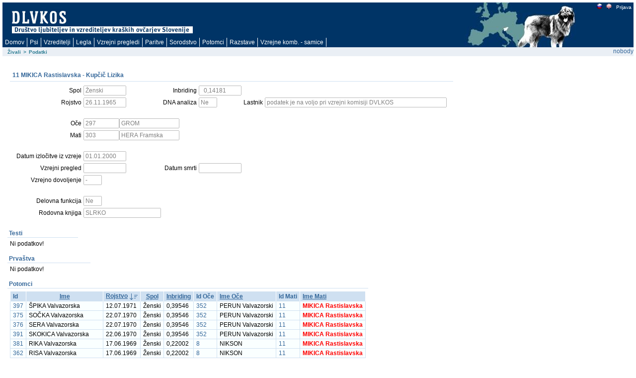

--- FILE ---
content_type: text/html; charset=utf-8
request_url: https://rodica.bf.uni-lj.si/app/f?p=103:2:15472983558303::NO:2:P2_IDZIVALS:1495
body_size: 7544
content:
<html lang="sl" xmlns:htmldb="http://htmldb.oracle.com">
<head>
<meta http-equiv="x-ua-compatible" content="IE=edge" />
<title>Podatki</title>
<link rel="stylesheet" href="/i/themes/theme_1015/theme_V3.css" type="text/css" />
<link rel="stylesheet" href="/i/app_ui/css/Core.min.css?v=5.1.4.00.08" type="text/css" />
<link rel="stylesheet" href="/i/app_ui/css/Theme-Standard.min.css?v=5.1.4.00.08" type="text/css" />
<link rel="stylesheet" href="/i/libraries/jquery-ui/1.10.4/themes/base/jquery-ui.min.css?v=5.1.4.00.08" type="text/css" />

<link rel="stylesheet" href="/i/legacy_ui/css/5.0.min.css?v=5.1.4.00.08" type="text/css" />






<script type="text/javascript">
var apex_img_dir = "/i/", htmldb_Img_Dir = apex_img_dir;
</script>
<!--[if lt IE 9]><script type="text/javascript" src="/i/libraries/jquery/1.12.3/jquery-1.12.3.min.js?v=5.1.4.00.08"></script><![endif]-->
<!--[if gte IE 9]><!--><script type="text/javascript" src="/i/libraries/jquery/2.2.3/jquery-2.2.3.min.js?v=5.1.4.00.08"></script><!--<![endif]-->
<script type="text/javascript" src="/i/libraries/apex/minified/desktop.min.js?v=5.1.4.00.08"></script>
<script type="text/javascript" src="wwv_flow.js_messages?p_app_id=103&p_lang=sl&p_version=5.1.4.00.08-37013365064623"></script>
<script type="text/javascript" src="/i/libraries/apex/minified/legacy.min.js?v=5.1.4.00.08"></script>
<script type="text/javascript" src="/i/libraries/jquery-migrate/1.4.1/jquery-migrate-1.4.1.min.js?v=5.1.4.00.08"></script>






<meta http-equiv="Content-Type" content="text/html; charset=utf-8" />

</head>
<body ><form action="wwv_flow.accept" method="post" name="wwv_flow" id="wwvFlowForm" novalidate >
<input type="hidden" name="p_flow_id" value="103" id="pFlowId" /><input type="hidden" name="p_flow_step_id" value="2" id="pFlowStepId" /><input type="hidden" name="p_instance" value="26238692066813" id="pInstance" /><input type="hidden" name="p_page_submission_id" value="232586705421338834797000248665685251580" id="pPageSubmissionId" /><input type="hidden" name="p_request" value="" id="pRequest" /><input type="hidden" name="p_reload_on_submit" value="A" id="pReloadOnSubmit" /><input type="hidden" value="232586705421338834797000248665685251580" id="pSalt" /><div id="t20PageHeaderWrap">
<div id="t20PageHeader">
<table border="0" cellpadding="0" cellspacing="0" summary="">
<tr>
<td valign="top"><h1><a href="http://www.dlvkos.si"></a></h1></td>
<td id="t20Logo" valign="top"><span > </span><br /></td>
<td id="t20HeaderMiddle"  valign="top" width="100%"><br /></td>
<td id="t20NavBar" valign="top"><a href="f&#x3F;p&#x3D;103&#x3A;2&#x3A;&#x3A;LANG&#x3A;NO&#x3A;&#x3A;FSP_LANGUAGE_PREFERENCE&#x3A;sl" class="t15NavBarItem"><img src="/i/krasevci/slo1.gif" style="margin-top: 2px" height="11" width="11" alt="slo" /></a><a href="f&#x3F;p&#x3D;103&#x3A;2&#x3A;&#x3A;LANG&#x3A;NO&#x3A;&#x3A;FSP_LANGUAGE_PREFERENCE&#x3A;en" class="t15NavBarItem"><img src="/i/krasevci/uk1.gif" style="margin-top: 2px" height="11" width="11" alt="eng" /></a><a href="f&#x3F;p&#x3D;103&#x3A;101&#x3A;26238692066813&#x3A;&#x3A;NO&#x3A;&#x3A;&#x3A;" class="t15NavBarItem"><img src="/i/krasevci/nic.gif" style="margin-top: 2px" height="1" width="1" alt="" />Prijava</a><br /></td>
</tr>
</table>
<div id="t20Tabs" class="tablight"><a href="javascript:apex.submit('T_DOMOV');">Domov</a><a href="javascript:apex.submit('T_ZIVAL');">Psi</a><a href="javascript:apex.submit('T_OSEBE');">Vzreditelji</a><a href="javascript:apex.submit('Legla');">Legla</a><a href="javascript:apex.submit('T_PREGLEDI');">Vzrejni&nbsp;pregledi</a><a href="javascript:apex.submit('T_PARITVE');">Paritve</a><a href="javascript:apex.submit('T_KOMBINACIJE');">Sorodstvo</a><a href="javascript:apex.submit('Potomci');">Potomci</a><a href="javascript:apex.submit('T_RAZSTAVE');">Razstave</a><a href="javascript:apex.submit('T_VZREJNE KOMBINACIJE');">Vzrejne&nbsp;komb.&nbsp;-&nbsp;samice</a></div>
</div>
</div>
<div id="t20BreadCrumbsLeft"><div id="R3685072900628944" class="t15breadcrumb"><ul><li><a href="f?p=103:1:::NO:::">Živali</a></li><li><span>></span></li><li class="t15Current"><span>Podatki</span></li></ul></div></div>
<div id="t20User">nobody</div>

<br />
<table width="100%" summary="" height="70%" cellspacing="0" cellpadding="0" border="0">
	<tr>
	<td class="t15PageBody"><div class="t15Messages" align="center"><span id="APEX_ERROR_MESSAGE" data-template-id="1362920403259348_E" class="apex-page-error u-hidden"></span><span id="APEX_SUCCESS_MESSAGE" data-template-id="1362920403259348_S" class="apex-page-success u-hidden"></span></div><table class="t15FormRegion" cellspacing="0"  border="0" summary="layout" id="R3687146145649254">
<tr>
<td class="t15RegionHeader">11 MIKICA Rastislavska  - Kupčič Lizika</td>
<td align="right" class="t15ButtonHolder"></td>
</tr>
<tr class="t15Body">
<td colspan="2" class="t15Body"><input type="hidden" id="P2_IDZIVALS" name="P2_IDZIVALS" value="1495"><input type="hidden" id="P2_IDOCES" name="P2_IDOCES" value="3922"><input type="hidden" data-for="P2_IDOCES" value="LWt7z2KoTHdyZFgWKgF1_B6HVgRs6kTQHy_Ur0ySqcLMLoLYhaBbMd0hZRebWzvWG6YeQNBsL0krGKJuBU9IXg"><input type="hidden" id="P2_IDMATIS" name="P2_IDMATIS" value="1501"><input type="hidden" data-for="P2_IDMATIS" value="dOjWceUGhzeO63ny6ucLYMIGVypGxD4tgpV8gBbaQDa9tWmV1Dmz9-8iQlVemO5eHisALDGHLACxFBo2arte0w"><input type="hidden" id="P2_IDLASTNIKS" name="P2_IDLASTNIKS" value="649"><input type="hidden" data-for="P2_IDLASTNIKS" value="qvpAGgILadtl89Ill27p2erxZg1jjKQymDr3Vy0r3a9UBqGyK3tRTx-ryRzsgLaKhedllr08E5V-o4OINr3EdA"><input type="hidden" id="P2_ID" name="P2_ID" value="11"><input type="hidden" data-for="P2_ID" value="gOyS9QTVbfdXY0vg3hE5fJsyRg-u5WTk0PdWBM_c0w49uWfY9A7x0IphFOrLxo-vzNtYdMMAmbNmuXG1w9RmhA"><input type="hidden" id="P2_IME" name="P2_IME" value="MIKICA Rastislavska"><input type="hidden" data-for="P2_IME" value="KhifzA8m4PKPGrlDN0m3AnJRHhyVVQ_Lea0kbLofbJ39YfliaOsxlUC9pfhgy05V5qsfJreidL10ywVD3KtutQ"><table id="apex_layout_3687146145649254" border="0" class="formlayout"  role="presentation"><tr><td  align="right"><label for="P2_SPOL" id="P2_SPOL_LABEL"><span class="t15Optional">Spol</span></label></td><td  align="left"><input type="text"  id="P2_SPOL" name="P2_SPOL" class="text_field&#x20;apex-item-text&#x20;apex_disabled" value="Ženski" size="10" maxlength="10" readonly="readonly"  /><input type="hidden" data-for="P2_SPOL" value="FM6z3MFp-4-0GH3IuzSf1Fogf3qcopNMH90GnJUvVWAN4OSX3UvBSsJCUgvIGpbBUQtfOyBUcJH_m8YCLUMqTQ"></td><td  align="right"><label for="P2_INBREED" id="P2_INBREED_LABEL"><span class="t15Optional">Inbriding</span></label></td><td  align="left"><input type="text"  id="P2_INBREED" name="P2_INBREED" class="text_field&#x20;apex-item-text&#x20;apex_disabled" value="  0,14181" size="10" maxlength="10" readonly="readonly"  /><input type="hidden" data-for="P2_INBREED" value="XWos6xXbUh3AgmbwNJCkS3rozO50aiEKnno2mnOkNZ3nuz4Dsxvx8m785L87hhDGjrwKrit4XvBzFaHc-qANUw"></td></tr><tr><td  align="right"><label for="P2_ROJDT" id="P2_ROJDT_LABEL"><span class="t15Optional">Rojstvo</span></label></td><td  align="left"><input type="text"  id="P2_ROJDT" name="P2_ROJDT" class="text_field&#x20;apex-item-text&#x20;apex_disabled" value="26.11.1965" size="10" maxlength="10" readonly="readonly"  /><input type="hidden" data-for="P2_ROJDT" value="DTfho7ZWrimXyZr8tAkGl0_OFR6MWugq_CWUSTs-3J8-Ra_jlcHHRIotoKti9NRWnH7jZBBVYaY7_fT2QoVrbg"></td><td  align="right"><label for="P2_DNA" id="P2_DNA_LABEL"><span class="t15Optional">DNA analiza</span></label></td><td  align="left"><input type="text"  id="P2_DNA" name="P2_DNA" class="text_field&#x20;apex-item-text&#x20;apex_disabled" value="Ne" size="3" maxlength="3" readonly="readonly"  /><input type="hidden" data-for="P2_DNA" value="HLyFgwZZ9MaBK_Ydi2cVkeWeG0aT_XDmO5yozChzS8k7pK9xHm0yZwIoL0ZVuceRexvm3QxabHqAosaa8FCRQA"></td><td  align="right"><label for="P2_LAST_IME_NE" id="P2_LAST_IME_NE_LABEL"><span class="t15Optional">Lastnik</span></label></td><td  align="left"><input type="text"  id="P2_LAST_IME_NE" name="P2_LAST_IME_NE" class="text_field&#x20;apex-item-text&#x20;apex_disabled" value="podatek je na voljo pri vzrejni komisiji DVLKOS" size="50" maxlength="50" readonly="readonly"  /><input type="hidden" data-for="P2_LAST_IME_NE" value="gccN_UnaecUGUhIKACZOzE5v9R7KQftpfUas3_JFLLY-umaGOUuLUxILHPhWbsS50Lp_tCVKIVZEgqNRUlEMNg"></td></tr><tr><td nowrap="nowrap" align="right"><span class="t15NoLabel"></span></td><td  align="left"><span id="P2_BR1"  class="display_only&#x20;apex-item-display-only" ><br /></span></td></tr><tr><td  align="right"><label for="P2_IDOCE" id="P2_IDOCE_LABEL"><span class="t15Optional">Oče</span></label></td><td colspan="3"  align="left"><input type="text"  id="P2_IDOCE" name="P2_IDOCE" class="text_field&#x20;apex-item-text&#x20;apex_disabled" value="297" size="8" maxlength="20" readonly="readonly"  /><input type="hidden" data-for="P2_IDOCE" value="1f9jxD3hX0OhkDlwnCmqLEH98ZS0qBg59ThF86K6NEnvETkzdA2zjpgNY7ZNRxCMRhwSxTYTR_tI0Y89P2cAeA"><label for="P2_IMEOCE" id="P2_IMEOCE_LABEL"><span class="t15Optional"></span></label><input type="text"  id="P2_IMEOCE" name="P2_IMEOCE" class="text_field&#x20;apex-item-text&#x20;apex_disabled" value="GROM" size="15" maxlength="50" readonly="readonly"  /><input type="hidden" data-for="P2_IMEOCE" value="y5ZSHMe1A8MQtEchYgVwByQyU1FPeOYtGBr5IGWaQOuLGDRoUmmRzQgb_ixm9y5ebyTcvgokHsdVBxIzHtmCVA"></td></tr><tr><td  align="right"><label for="P2_IDMATI" id="P2_IDMATI_LABEL"><span class="t15Optional">Mati</span></label></td><td colspan="3"  align="left"><input type="text"  id="P2_IDMATI" name="P2_IDMATI" class="text_field&#x20;apex-item-text&#x20;apex_disabled" value="303" size="8" maxlength="20" readonly="readonly"  /><input type="hidden" data-for="P2_IDMATI" value="ZnmRZv5wXuAUT_3Ba0Gk7tzWXZUW0WMD6Bq9U22CF4BwH1DwljxQeYnghGq4iqaPdV4MI95rCXCnx8SA2Qeb1w"><label for="P2_IMEMATI" id="P2_IMEMATI_LABEL"><span class="t15Optional"></span></label><input type="text"  id="P2_IMEMATI" name="P2_IMEMATI" class="text_field&#x20;apex-item-text&#x20;apex_disabled" value="HERA Framska" size="15" maxlength="50" readonly="readonly"  /><input type="hidden" data-for="P2_IMEMATI" value="vlBxUIq7yO1v1JiBgtmY_pFhxK8QfzCi4-Ib2Gxna-PzEXwzebnDMDlR3vEvwbfDsou_4lCDfekX-jM95bMxTA"></td></tr><tr><td nowrap="nowrap" align="right"><span class="t15NoLabel"></span></td><td  align="left"><span id="P2_BR3"  class="display_only&#x20;apex-item-display-only" ><br /></span></td></tr><tr><td  align="right"><label for="P2_IZLDT" id="P2_IZLDT_LABEL"><span class="t15Optional">Datum izločitve iz vzreje</span></label></td><td  align="left"><input type="text"  id="P2_IZLDT" name="P2_IZLDT" class="text_field&#x20;apex-item-text&#x20;apex_disabled" value="01.01.2000" size="10" maxlength="10" readonly="readonly"  /><input type="hidden" data-for="P2_IZLDT" value="zLdZ-yGjIKQ5YReZCCw0biopDSgTuygFklYBGBtBkiQ_Y-bIwhChFlkupjXaiyW7U0JoCLwtUvve54Jl0556ow"></td></tr><tr><td  align="right"><label for="P2_PREGLEDDT" id="P2_PREGLEDDT_LABEL"><span class="t15Optional">Vzrejni pregled</span></label></td><td  align="left"><input type="text"  id="P2_PREGLEDDT" name="P2_PREGLEDDT" class="text_field&#x20;apex-item-text&#x20;apex_disabled" value="" size="10" maxlength="50" readonly="readonly"  /><input type="hidden" data-for="P2_PREGLEDDT" value="q9_RSM2jJhSelMb8Jf1wcXBlr3T-sIP5jGZXdrrn-qZgSDXzrcq-CidevSMZ3HRL0IwNi3Qr3SXmXWdjqDRj6Q"></td><td  align="right"><label for="P2_SMRTDT" id="P2_SMRTDT_LABEL"><span class="t15Optional">Datum smrti</span></label></td><td  align="left"><input type="text"  id="P2_SMRTDT" name="P2_SMRTDT" class="text_field&#x20;apex-item-text&#x20;apex_disabled" value="" size="10" maxlength="10" readonly="readonly"  /><input type="hidden" data-for="P2_SMRTDT" value="jnLtFoQS-clhZR6HUtSkcQjqyMwQgteclmmv8kDtaiddTMzp_YIAC2Ea3_xsKzFPAiBHF_tbFPBFqq9wqq05Gw"></td></tr><tr><td  align="right"><label for="P2_DOVOLJENJE" id="P2_DOVOLJENJE_LABEL"><span class="t15Optional">Vzrejno dovoljenje</span></label></td><td  align="left"><input type="text"  id="P2_DOVOLJENJE" name="P2_DOVOLJENJE" class="text_field&#x20;apex-item-text&#x20;apex_disabled" value="-" size="3" maxlength="3" readonly="readonly"  /><input type="hidden" data-for="P2_DOVOLJENJE" value="KrZ7MqDI6Kb6byYDE0eESIL5VBvSHqflOoAkhCRHjS1nNOsBQK4Qwmy8GP9ipTzLOXT8W0lBAc_Qa63XZdexBA"></td></tr><tr><td nowrap="nowrap" align="right"><span class="t15NoLabel"></span></td><td  align="left"><span id="P2_BR4"  class="display_only&#x20;apex-item-display-only" ><br /></span></td></tr><tr><td  align="right"><label for="P2_DELOFUNKCIJA" id="P2_DELOFUNKCIJA_LABEL"><span class="t15Optional">Delovna funkcija</span></label></td><td  align="left"><input type="text"  id="P2_DELOFUNKCIJA" name="P2_DELOFUNKCIJA" class="text_field&#x20;apex-item-text&#x20;apex_disabled" value="Ne" size="3" maxlength="3" readonly="readonly"  /><input type="hidden" data-for="P2_DELOFUNKCIJA" value="l_8Wbu1jXPnCCV2d8tqnLB41KoincRIoOaSjlqSQ0QqmS1otwmdLpdhl1wnwUBbgoBMKw_nGswyFhqxlsAQykQ"></td></tr><tr><td nowrap="nowrap" align="right"><label for="P2_ROD_KNJIGA" id="P2_ROD_KNJIGA_LABEL"><span class="t15Optional">Rodovna knjiga</span></label></td><td  align="left" valign="middle"><input type="text"  id="P2_ROD_KNJIGA" name="P2_ROD_KNJIGA" class="text_field&#x20;apex-item-text&#x20;apex_disabled" value="SLRKO" size="20" maxlength="4000" readonly="readonly"  /><input type="hidden" data-for="P2_ROD_KNJIGA" value="KlsyAlMSDZBrn3SfoaYp1fWu9qWTwZn4IyGf8ZbtsGc5-Et7Sx1bcPNX_PWvSBEWZcWXb3mauJ2kTyCWtWleHA"></td></tr></table></td>
</tr>
</table><table width="100%" border="0" cellspacing="0" cellpadding="0" id="R11273720353557564" class="t15ReportsRegion" summary="">
<tr>
<td valign="bottom" class="t15RegionHeader">Testi</td>
<td align="right" class="t15ButtonHolder">&nbsp;&nbsp;&nbsp;</td></tr>
<tr>
<td colspan="2" valign="top" class="t15Body"><div id="report_11273720353557564_catch"><span class="nodatafound">Ni podatkov!</span>
</div></td>
</tr>
</table><table width="100%" border="0" cellspacing="0" cellpadding="0" id="R2076906796437066" class="t15ReportsRegion" summary="">
<tr>
<td valign="bottom" class="t15RegionHeader">Prvaštva</td>
<td align="right" class="t15ButtonHolder">&nbsp;&nbsp;&nbsp;</td></tr>
<tr>
<td colspan="2" valign="top" class="t15Body"><div id="report_2076906796437066_catch"><span class="nodatafound">Ni podatkov!</span>
</div></td>
</tr>
</table><table width="100%" border="0" cellspacing="0" cellpadding="0" id="R1417419155862666" class="t15ReportsRegion" summary="">
<tr>
<td valign="bottom" class="t15RegionHeader">Potomci</td>
<td align="right" class="t15ButtonHolder">&nbsp;&nbsp;&nbsp;</td></tr>
<tr>
<td colspan="2" valign="top" class="t15Body"><div id="report_1417419155862666_catch"><table  id="report_R1417419155862666"  class="t15standard" summary="Report">
<tr ><th class="t15header"  align="left" >Id</th><th class="t15header"  align="center" ><div class="u-Report-sort"><span class="u-Report-sortHeading"><a  href="javascript:apex.widget.report.sort('1417419155862666','fsp_sort_3')" title="Sort by this column">Ime</a></span></div></th><th class="t15header"  align="left" ><div class="u-Report-sort"><span class="u-Report-sortHeading"><a  href="javascript:apex.widget.report.sort('1417419155862666','fsp_sort_4')" title="Sort by this column">Rojstvo</a></span><span class="u-Report-sortIcon a-Icon icon-rpt-sort-desc"></span></div></th><th class="t15header"  align="center" ><div class="u-Report-sort"><span class="u-Report-sortHeading"><a  href="javascript:apex.widget.report.sort('1417419155862666','fsp_sort_5')" title="Sort by this column">Spol</a></span></div></th><th class="t15header"  align="left" ><div class="u-Report-sort"><span class="u-Report-sortHeading"><a  href="javascript:apex.widget.report.sort('1417419155862666','fsp_sort_6')" title="Sort by this column">Inbriding</a></span></div></th><th class="t15header"  align="center" >Id Oče</th><th class="t15header"  align="left" ><div class="u-Report-sort"><span class="u-Report-sortHeading"><a  href="javascript:apex.widget.report.sort('1417419155862666','fsp_sort_8')" title="Sort by this column">Ime Oče</a></span></div></th><th class="t15header"  align="center" >Id Mati</th><th class="t15header"  align="left" ><div class="u-Report-sort"><span class="u-Report-sortHeading"><a  href="javascript:apex.widget.report.sort('1417419155862666','fsp_sort_10')" title="Sort by this column">Ime Mati</a></span></div></th></tr>
<tr class="highlight-row"><td class="t15data" ><a href="f&#x3F;p&#x3D;103&#x3A;2&#x3A;&#x3A;&#x3A;NO&#x3A;2&#x3A;P2_IDZIVALS&#x3A;2160" >397</a></td><td class="t15data" >ŠPIKA Valvazorska</td><td class="t15data" >12.07.1971</td><td class="t15data" >Ženski</td><td class="t15data" >0,39546</td><td class="t15data" ><a href="f&#x3F;p&#x3D;103&#x3A;2&#x3A;&#x3A;&#x3A;NO&#x3A;2&#x3A;P2_IDZIVALS&#x3A;3954" >352</a></td><td class="t15data" >PERUN Valvazorski</td><td class="t15data" ><a href="f&#x3F;p&#x3D;103&#x3A;2&#x3A;&#x3A;&#x3A;NO&#x3A;2&#x3A;P2_IDZIVALS&#x3A;1495" >11</a></td><td class="t15data" ><span style="font-weight: bold; color: red;">MIKICA Rastislavska</span></td></tr>
<tr class="highlight-row"><td class="t15data" ><a href="f&#x3F;p&#x3D;103&#x3A;2&#x3A;&#x3A;&#x3A;NO&#x3A;2&#x3A;P2_IDZIVALS&#x3A;2151" >375</a></td><td class="t15data" >SOČKA Valvazorska</td><td class="t15data" >22.07.1970</td><td class="t15data" >Ženski</td><td class="t15data" >0,39546</td><td class="t15data" ><a href="f&#x3F;p&#x3D;103&#x3A;2&#x3A;&#x3A;&#x3A;NO&#x3A;2&#x3A;P2_IDZIVALS&#x3A;3954" >352</a></td><td class="t15data" >PERUN Valvazorski</td><td class="t15data" ><a href="f&#x3F;p&#x3D;103&#x3A;2&#x3A;&#x3A;&#x3A;NO&#x3A;2&#x3A;P2_IDZIVALS&#x3A;1495" >11</a></td><td class="t15data" ><span style="font-weight: bold; color: red;">MIKICA Rastislavska</span></td></tr>
<tr class="highlight-row"><td class="t15data" ><a href="f&#x3F;p&#x3D;103&#x3A;2&#x3A;&#x3A;&#x3A;NO&#x3A;2&#x3A;P2_IDZIVALS&#x3A;2152" >376</a></td><td class="t15data" >SERA Valvazorska</td><td class="t15data" >22.07.1970</td><td class="t15data" >Ženski</td><td class="t15data" >0,39546</td><td class="t15data" ><a href="f&#x3F;p&#x3D;103&#x3A;2&#x3A;&#x3A;&#x3A;NO&#x3A;2&#x3A;P2_IDZIVALS&#x3A;3954" >352</a></td><td class="t15data" >PERUN Valvazorski</td><td class="t15data" ><a href="f&#x3F;p&#x3D;103&#x3A;2&#x3A;&#x3A;&#x3A;NO&#x3A;2&#x3A;P2_IDZIVALS&#x3A;1495" >11</a></td><td class="t15data" ><span style="font-weight: bold; color: red;">MIKICA Rastislavska</span></td></tr>
<tr class="highlight-row"><td class="t15data" ><a href="f&#x3F;p&#x3D;103&#x3A;2&#x3A;&#x3A;&#x3A;NO&#x3A;2&#x3A;P2_IDZIVALS&#x3A;2150" >391</a></td><td class="t15data" >SKOKICA Valvazorska</td><td class="t15data" >22.06.1970</td><td class="t15data" >Ženski</td><td class="t15data" >0,39546</td><td class="t15data" ><a href="f&#x3F;p&#x3D;103&#x3A;2&#x3A;&#x3A;&#x3A;NO&#x3A;2&#x3A;P2_IDZIVALS&#x3A;3954" >352</a></td><td class="t15data" >PERUN Valvazorski</td><td class="t15data" ><a href="f&#x3F;p&#x3D;103&#x3A;2&#x3A;&#x3A;&#x3A;NO&#x3A;2&#x3A;P2_IDZIVALS&#x3A;1495" >11</a></td><td class="t15data" ><span style="font-weight: bold; color: red;">MIKICA Rastislavska</span></td></tr>
<tr class="highlight-row"><td class="t15data" ><a href="f&#x3F;p&#x3D;103&#x3A;2&#x3A;&#x3A;&#x3A;NO&#x3A;2&#x3A;P2_IDZIVALS&#x3A;2140" >381</a></td><td class="t15data" >RIKA Valvazorska</td><td class="t15data" >17.06.1969</td><td class="t15data" >Ženski</td><td class="t15data" >0,22002</td><td class="t15data" ><a href="f&#x3F;p&#x3D;103&#x3A;2&#x3A;&#x3A;&#x3A;NO&#x3A;2&#x3A;P2_IDZIVALS&#x3A;1493" >8</a></td><td class="t15data" >NIKSON</td><td class="t15data" ><a href="f&#x3F;p&#x3D;103&#x3A;2&#x3A;&#x3A;&#x3A;NO&#x3A;2&#x3A;P2_IDZIVALS&#x3A;1495" >11</a></td><td class="t15data" ><span style="font-weight: bold; color: red;">MIKICA Rastislavska</span></td></tr>
<tr class="highlight-row"><td class="t15data" ><a href="f&#x3F;p&#x3D;103&#x3A;2&#x3A;&#x3A;&#x3A;NO&#x3A;2&#x3A;P2_IDZIVALS&#x3A;3940" >362</a></td><td class="t15data" >RISA Valvazorska</td><td class="t15data" >17.06.1969</td><td class="t15data" >Ženski</td><td class="t15data" >0,22002</td><td class="t15data" ><a href="f&#x3F;p&#x3D;103&#x3A;2&#x3A;&#x3A;&#x3A;NO&#x3A;2&#x3A;P2_IDZIVALS&#x3A;1493" >8</a></td><td class="t15data" >NIKSON</td><td class="t15data" ><a href="f&#x3F;p&#x3D;103&#x3A;2&#x3A;&#x3A;&#x3A;NO&#x3A;2&#x3A;P2_IDZIVALS&#x3A;1495" >11</a></td><td class="t15data" ><span style="font-weight: bold; color: red;">MIKICA Rastislavska</span></td></tr>
<tr class="highlight-row"><td class="t15data" ><a href="f&#x3F;p&#x3D;103&#x3A;2&#x3A;&#x3A;&#x3A;NO&#x3A;2&#x3A;P2_IDZIVALS&#x3A;4055" >361</a></td><td class="t15data" >RINA Valvazorska</td><td class="t15data" >17.06.1969</td><td class="t15data" >Ženski</td><td class="t15data" >0,22002</td><td class="t15data" ><a href="f&#x3F;p&#x3D;103&#x3A;2&#x3A;&#x3A;&#x3A;NO&#x3A;2&#x3A;P2_IDZIVALS&#x3A;1493" >8</a></td><td class="t15data" >NIKSON</td><td class="t15data" ><a href="f&#x3F;p&#x3D;103&#x3A;2&#x3A;&#x3A;&#x3A;NO&#x3A;2&#x3A;P2_IDZIVALS&#x3A;1495" >11</a></td><td class="t15data" ><span style="font-weight: bold; color: red;">MIKICA Rastislavska</span></td></tr>
<tr class="highlight-row"><td class="t15data" ><a href="f&#x3F;p&#x3D;103&#x3A;2&#x3A;&#x3A;&#x3A;NO&#x3A;2&#x3A;P2_IDZIVALS&#x3A;1062" >354</a></td><td class="t15data" >PALMA Valvazorska</td><td class="t15data" >20.03.1968</td><td class="t15data" >Ženski</td><td class="t15data" >0,22002</td><td class="t15data" ><a href="f&#x3F;p&#x3D;103&#x3A;2&#x3A;&#x3A;&#x3A;NO&#x3A;2&#x3A;P2_IDZIVALS&#x3A;1493" >8</a></td><td class="t15data" >NIKSON</td><td class="t15data" ><a href="f&#x3F;p&#x3D;103&#x3A;2&#x3A;&#x3A;&#x3A;NO&#x3A;2&#x3A;P2_IDZIVALS&#x3A;1495" >11</a></td><td class="t15data" ><span style="font-weight: bold; color: red;">MIKICA Rastislavska</span></td></tr>
<tr class="highlight-row"><td class="t15data" ><a href="f&#x3F;p&#x3D;103&#x3A;2&#x3A;&#x3A;&#x3A;NO&#x3A;2&#x3A;P2_IDZIVALS&#x3A;3958" >355</a></td><td class="t15data" >PIKA Valvazorska</td><td class="t15data" >20.03.1968</td><td class="t15data" >Ženski</td><td class="t15data" >0,22002</td><td class="t15data" ><a href="f&#x3F;p&#x3D;103&#x3A;2&#x3A;&#x3A;&#x3A;NO&#x3A;2&#x3A;P2_IDZIVALS&#x3A;1493" >8</a></td><td class="t15data" >NIKSON</td><td class="t15data" ><a href="f&#x3F;p&#x3D;103&#x3A;2&#x3A;&#x3A;&#x3A;NO&#x3A;2&#x3A;P2_IDZIVALS&#x3A;1495" >11</a></td><td class="t15data" ><span style="font-weight: bold; color: red;">MIKICA Rastislavska</span></td></tr>
<tr class="highlight-row"><td class="t15data" ><a href="f&#x3F;p&#x3D;103&#x3A;2&#x3A;&#x3A;&#x3A;NO&#x3A;2&#x3A;P2_IDZIVALS&#x3A;1063" >356</a></td><td class="t15data" >PUMA ( Hera) Valvazorska</td><td class="t15data" >20.03.1968</td><td class="t15data" >Ženski</td><td class="t15data" >0,22002</td><td class="t15data" ><a href="f&#x3F;p&#x3D;103&#x3A;2&#x3A;&#x3A;&#x3A;NO&#x3A;2&#x3A;P2_IDZIVALS&#x3A;1493" >8</a></td><td class="t15data" >NIKSON</td><td class="t15data" ><a href="f&#x3F;p&#x3D;103&#x3A;2&#x3A;&#x3A;&#x3A;NO&#x3A;2&#x3A;P2_IDZIVALS&#x3A;1495" >11</a></td><td class="t15data" ><span style="font-weight: bold; color: red;">MIKICA Rastislavska</span></td></tr>
<tr class="highlight-row"><td class="t15data" ><a href="f&#x3F;p&#x3D;103&#x3A;2&#x3A;&#x3A;&#x3A;NO&#x3A;2&#x3A;P2_IDZIVALS&#x3A;3954" >352</a></td><td class="t15data" >PERUN Valvazorski</td><td class="t15data" >20.03.1968</td><td class="t15data" >Moški</td><td class="t15data" >0,22002</td><td class="t15data" ><a href="f&#x3F;p&#x3D;103&#x3A;2&#x3A;&#x3A;&#x3A;NO&#x3A;2&#x3A;P2_IDZIVALS&#x3A;1493" >8</a></td><td class="t15data" >NIKSON</td><td class="t15data" ><a href="f&#x3F;p&#x3D;103&#x3A;2&#x3A;&#x3A;&#x3A;NO&#x3A;2&#x3A;P2_IDZIVALS&#x3A;1495" >11</a></td><td class="t15data" ><span style="font-weight: bold; color: red;">MIKICA Rastislavska</span></td></tr>
<tr class="highlight-row"><td class="t15data" ><a href="f&#x3F;p&#x3D;103&#x3A;2&#x3A;&#x3A;&#x3A;NO&#x3A;2&#x3A;P2_IDZIVALS&#x3A;3956" >353</a></td><td class="t15data" >PRINC Valvazorski</td><td class="t15data" >20.03.1968</td><td class="t15data" >Moški</td><td class="t15data" >0,22002</td><td class="t15data" ><a href="f&#x3F;p&#x3D;103&#x3A;2&#x3A;&#x3A;&#x3A;NO&#x3A;2&#x3A;P2_IDZIVALS&#x3A;1493" >8</a></td><td class="t15data" >NIKSON</td><td class="t15data" ><a href="f&#x3F;p&#x3D;103&#x3A;2&#x3A;&#x3A;&#x3A;NO&#x3A;2&#x3A;P2_IDZIVALS&#x3A;1495" >11</a></td><td class="t15data" ><span style="font-weight: bold; color: red;">MIKICA Rastislavska</span></td></tr>
<tr>
    <td colspan="99" class="t15afterrows">
        <span class="left"></span>
        <table style="float:right;text-align:right;" summary="pagination"><tr><td colspan="12" align="right" ><table role="presentation" ><tr><td class="pagination"></td><td class="pagination"></td><td nowrap="nowrap" class="pagination"><span class="fielddata">1 - 12</span></td><td class="pagination"></td><td class="pagination"></td></tr></table></td></tr></table>
    </td>
</tr></table></div></td>
</tr>
</table><table width="100%" border="0" cellspacing="0" cellpadding="0" id="R1633000625376239" class="t15ReportsRegion" summary="">
<tr>
<td valign="bottom" class="t15RegionHeader">Bratje in sestre</td>
<td align="right" class="t15ButtonHolder">&nbsp;&nbsp;&nbsp;</td></tr>
<tr>
<td colspan="2" valign="top" class="t15Body"><table  id="report_R1633000625376239"  class="t15standard" summary="Report">
<tr ><th class="t15header"  align="left" >Id</th><th class="t15header"  align="center" ><div class="u-Report-sort"><span class="u-Report-sortHeading"><a  href="f?p=103:2::fsp_sort_3:RP:::&fsp_region_id=1633000625376239" title="Sort by this column">Ime</a></span></div></th><th class="t15header"  align="left" ><div class="u-Report-sort"><span class="u-Report-sortHeading"><a  href="f?p=103:2::fsp_sort_4:RP:::&fsp_region_id=1633000625376239" title="Sort by this column">Rojstvo</a></span><span class="u-Report-sortIcon a-Icon icon-rpt-sort-desc"></span></div></th><th class="t15header"  align="center" ><div class="u-Report-sort"><span class="u-Report-sortHeading"><a  href="f?p=103:2::fsp_sort_5:RP:::&fsp_region_id=1633000625376239" title="Sort by this column">Spol</a></span></div></th><th class="t15header"  align="left" ><div class="u-Report-sort"><span class="u-Report-sortHeading"><a  href="f?p=103:2::fsp_sort_6:RP:::&fsp_region_id=1633000625376239" title="Sort by this column">Inbriding</a></span></div></th><th class="t15header"  align="center" >Id Oče</th><th class="t15header"  align="left" ><div class="u-Report-sort"><span class="u-Report-sortHeading"><a  href="f?p=103:2::fsp_sort_8:RP:::&fsp_region_id=1633000625376239" title="Sort by this column">Ime Oče</a></span></div></th><th class="t15header"  align="center" >Id Mati</th><th class="t15header"  align="left" ><div class="u-Report-sort"><span class="u-Report-sortHeading"><a  href="f?p=103:2::fsp_sort_10:RP:::&fsp_region_id=1633000625376239" title="Sort by this column">Ime Mati</a></span></div></th></tr>
<tr class="highlight-row"><td class="t15data" ><a href="f&#x3F;p&#x3D;103&#x3A;2&#x3A;&#x3A;&#x3A;NO&#x3A;2&#x3A;P2_IDZIVALS&#x3A;1492" >7</a></td><td class="t15data" >MUNGO Rastislavski</td><td class="t15data" >26.11.1968</td><td class="t15data" >Moški</td><td class="t15data" >0,14181</td><td class="t15data" ><a href="f&#x3F;p&#x3D;103&#x3A;2&#x3A;&#x3A;&#x3A;NO&#x3A;2&#x3A;P2_IDZIVALS&#x3A;3922" >297</a></td><td class="t15data" >GROM</td><td class="t15data" ><a href="f&#x3F;p&#x3D;103&#x3A;2&#x3A;&#x3A;&#x3A;NO&#x3A;2&#x3A;P2_IDZIVALS&#x3A;1501" >303</a></td><td class="t15data" >HERA Framska</td></tr>
<tr class="highlight-row"><td class="t15data" ><a href="f&#x3F;p&#x3D;103&#x3A;2&#x3A;&#x3A;&#x3A;NO&#x3A;2&#x3A;P2_IDZIVALS&#x3A;4069" >10</a></td><td class="t15data" >MULKA Rastislavska</td><td class="t15data" >26.11.1965</td><td class="t15data" >Ženski</td><td class="t15data" >0,14181</td><td class="t15data" ><a href="f&#x3F;p&#x3D;103&#x3A;2&#x3A;&#x3A;&#x3A;NO&#x3A;2&#x3A;P2_IDZIVALS&#x3A;3922" >297</a></td><td class="t15data" >GROM</td><td class="t15data" ><a href="f&#x3F;p&#x3D;103&#x3A;2&#x3A;&#x3A;&#x3A;NO&#x3A;2&#x3A;P2_IDZIVALS&#x3A;1501" >303</a></td><td class="t15data" >HERA Framska</td></tr>
<tr class="highlight-row"><td class="t15data" ><a href="f&#x3F;p&#x3D;103&#x3A;2&#x3A;&#x3A;&#x3A;NO&#x3A;2&#x3A;P2_IDZIVALS&#x3A;1496" >12</a></td><td class="t15data" >MIMOZA Rastislavska</td><td class="t15data" >26.11.1965</td><td class="t15data" >Ženski</td><td class="t15data" >0,14181</td><td class="t15data" ><a href="f&#x3F;p&#x3D;103&#x3A;2&#x3A;&#x3A;&#x3A;NO&#x3A;2&#x3A;P2_IDZIVALS&#x3A;3922" >297</a></td><td class="t15data" >GROM</td><td class="t15data" ><a href="f&#x3F;p&#x3D;103&#x3A;2&#x3A;&#x3A;&#x3A;NO&#x3A;2&#x3A;P2_IDZIVALS&#x3A;1501" >303</a></td><td class="t15data" >HERA Framska</td></tr>
<tr class="highlight-row"><td class="t15data" ><a href="f&#x3F;p&#x3D;103&#x3A;2&#x3A;&#x3A;&#x3A;NO&#x3A;2&#x3A;P2_IDZIVALS&#x3A;3932" >539</a></td><td class="t15data" >KORA Rastislavska</td><td class="t15data" >08.06.1963</td><td class="t15data" >Ženski</td><td class="t15data" >0,14181</td><td class="t15data" ><a href="f&#x3F;p&#x3D;103&#x3A;2&#x3A;&#x3A;&#x3A;NO&#x3A;2&#x3A;P2_IDZIVALS&#x3A;3922" >297</a></td><td class="t15data" >GROM</td><td class="t15data" ><a href="f&#x3F;p&#x3D;103&#x3A;2&#x3A;&#x3A;&#x3A;NO&#x3A;2&#x3A;P2_IDZIVALS&#x3A;1501" >303</a></td><td class="t15data" >HERA Framska</td></tr>
<tr class="highlight-row"><td class="t15data" ><a href="f&#x3F;p&#x3D;103&#x3A;2&#x3A;&#x3A;&#x3A;NO&#x3A;2&#x3A;P2_IDZIVALS&#x3A;3946" >524</a></td><td class="t15data" >KRASNA Ratislavska</td><td class="t15data" >08.06.1963</td><td class="t15data" >Ženski</td><td class="t15data" >0,14181</td><td class="t15data" ><a href="f&#x3F;p&#x3D;103&#x3A;2&#x3A;&#x3A;&#x3A;NO&#x3A;2&#x3A;P2_IDZIVALS&#x3A;3922" >297</a></td><td class="t15data" >GROM</td><td class="t15data" ><a href="f&#x3F;p&#x3D;103&#x3A;2&#x3A;&#x3A;&#x3A;NO&#x3A;2&#x3A;P2_IDZIVALS&#x3A;1501" >303</a></td><td class="t15data" >HERA Framska</td></tr>
<tr class="highlight-row"><td class="t15data" ><a href="f&#x3F;p&#x3D;103&#x3A;2&#x3A;&#x3A;&#x3A;NO&#x3A;2&#x3A;P2_IDZIVALS&#x3A;4091" >538</a></td><td class="t15data" >KORA Rastislavska</td><td class="t15data" >08.06.1963</td><td class="t15data" >Ženski</td><td class="t15data" >0,14181</td><td class="t15data" ><a href="f&#x3F;p&#x3D;103&#x3A;2&#x3A;&#x3A;&#x3A;NO&#x3A;2&#x3A;P2_IDZIVALS&#x3A;3922" >297</a></td><td class="t15data" >GROM</td><td class="t15data" ><a href="f&#x3F;p&#x3D;103&#x3A;2&#x3A;&#x3A;&#x3A;NO&#x3A;2&#x3A;P2_IDZIVALS&#x3A;1501" >303</a></td><td class="t15data" >HERA Framska</td></tr>
<tr class="highlight-row"><td class="t15data" ><a href="f&#x3F;p&#x3D;103&#x3A;2&#x3A;&#x3A;&#x3A;NO&#x3A;2&#x3A;P2_IDZIVALS&#x3A;4089" >537</a></td><td class="t15data" >KALA Rastislavska</td><td class="t15data" >08.06.1963</td><td class="t15data" >Ženski</td><td class="t15data" >0,14181</td><td class="t15data" ><a href="f&#x3F;p&#x3D;103&#x3A;2&#x3A;&#x3A;&#x3A;NO&#x3A;2&#x3A;P2_IDZIVALS&#x3A;3922" >297</a></td><td class="t15data" >GROM</td><td class="t15data" ><a href="f&#x3F;p&#x3D;103&#x3A;2&#x3A;&#x3A;&#x3A;NO&#x3A;2&#x3A;P2_IDZIVALS&#x3A;1501" >303</a></td><td class="t15data" >HERA Framska</td></tr>
<tr>
    <td colspan="99" class="t15afterrows">
        <span class="left"></span>
        <table style="float:right;text-align:right;" summary="pagination"><tr><td colspan="12" align="right" ><table role="presentation" ><tr><td class="pagination"></td><td class="pagination"></td><td nowrap="nowrap" class="pagination"><span class="fielddata">1 - 7</span></td><td class="pagination"></td><td class="pagination"></td></tr></table></td></tr></table>
    </td>
</tr></table></td>
</tr>
</table><table cellpadding="0" cellspacing="0" border="0" summary="" width="100%" class="t15ReportsRegion100Width" id="R1466208730950694">
<tr>
<td class="t15RegionHeader">Drevo sorodstva</td>
<td align="right" class="t15ButtonHolder">&nbsp;&nbsp;&nbsp;</td>
</tr>
<tr>
<td class="t15Body" colspan="2"><table id="apex_layout_1466208730950694" border="0" class="formlayout"  role="presentation"><tr><td  align="left"><a class="t15optionalwithhelp" href="javascript:popupFieldHelp('1467320880120403','26238692066813')" tabindex="999">Nivo</a></td><td  align="left"><select  id="P2_NIVO" name="P2_NIVO" class="selectlist&#x20;apex-item-select" size="1" onchange="location.href&#x3D;&#x27;f&#x3F;p&#x3D;103&#x3A;2&#x3A;26238692066813&#x3A;&#x3A;NO&#x3A;&#x3A;P2_NIVO&#x3A;&#x27;&#x2B;encodeURIComponent&#x28;this.options&#x5B;selectedIndex&#x5D;.value&#x29;&#x3B;" ><option value="4" selected="selected" >4</option>
<option value="5">5</option>
<option value="6">6</option>
<option value="7">7</option>
<option value="8">8</option>
</select></td></tr></table><div id="InbreedDiv">.</div>
<table border="1" style="{border-collapse: collapse; width: 100%; border-color: #cfe0f1;}">
<tr>
<td class="td3922" rowspan="8" style="width:25%; ">
<a href="f?p=103:2:26238692066813::NO:2:P2_IDZIVALS:3922">
297</a>

<BR>
GROM
</td>
<td class="td4201" rowspan="4" style="width:25%; ">
<a href="f?p=103:2:26238692066813::NO:2:P2_IDZIVALS:4201">
1311 -1- PRIMO</a>

<BR>
BRK-NF 1
</td>
<td class="td" rowspan="2" style="width:25%; ">
<a href="f?p=103:2:26238692066813::NO:2:P2_IDZIVALS:">
</a>

<BR>

</td>
<td class="td" rowspan="1" style="width:25%; ">
<a href="f?p=103:2:26238692066813::NO:2:P2_IDZIVALS:">
</a>

<BR>

</td>
</tr>
<tr>
<td class="td" rowspan="1" style="width:25%; ">
<a href="f?p=103:2:26238692066813::NO:2:P2_IDZIVALS:">
</a>

<BR>

</td>
</tr>
<tr>
<td class="td" rowspan="2" style="width:25%; ">
<a href="f?p=103:2:26238692066813::NO:2:P2_IDZIVALS:">
</a>

<BR>

</td>
<td class="td" rowspan="1" style="width:25%; ">
<a href="f?p=103:2:26238692066813::NO:2:P2_IDZIVALS:">
</a>

<BR>

</td>
</tr>
<tr>
<td class="td" rowspan="1" style="width:25%; ">
<a href="f?p=103:2:26238692066813::NO:2:P2_IDZIVALS:">
</a>

<BR>

</td>
</tr>
<tr>
<td class="td3928" rowspan="4" style="width:25%; ">
<a href="f?p=103:2:26238692066813::NO:2:P2_IDZIVALS:3928">
168</a>

<BR>
CIKA Pristavška
</td>
<td class="td4047" rowspan="2" style="width:25%; ">
<a href="f?p=103:2:26238692066813::NO:2:P2_IDZIVALS:4047">
1313</a>

<BR>
KASAN
</td>
<td class="td4095" rowspan="1" style="width:25%; ">
<a href="f?p=103:2:26238692066813::NO:2:P2_IDZIVALS:4095">
1312 PRIMO</a>

<BR>
LORO
</td>
</tr>
<tr>
<td class="td4123" rowspan="1" style="width:25%; ">
<a href="f?p=103:2:26238692066813::NO:2:P2_IDZIVALS:4123">
942</a>

<BR>
NERA
</td>
</tr>
<tr>
<td class="td1505" rowspan="2" style="width:25%; ">
<a href="f?p=103:2:26238692066813::NO:2:P2_IDZIVALS:1505">
757 (5?) PRIMO</a>

<BR>
ŽIVA
</td>
<td class="td" rowspan="1" style="width:25%; ">
<a href="f?p=103:2:26238692066813::NO:2:P2_IDZIVALS:">
</a>

<BR>

</td>
</tr>
<tr>
<td class="td" rowspan="1" style="width:25%; ">
<a href="f?p=103:2:26238692066813::NO:2:P2_IDZIVALS:">
</a>

<BR>

</td>
</tr>
<tr>
<tr>
<td class="td1501" rowspan="8" style="width:25%; ">
<a href="f?p=103:2:26238692066813::NO:2:P2_IDZIVALS:1501">
303</a>

<BR>
HERA Framska
</td>
<td class="td4201" rowspan="4" style="width:25%; ">
<a href="f?p=103:2:26238692066813::NO:2:P2_IDZIVALS:4201">
1311 -1- PRIMO</a>

<BR>
BRK-NF 1
</td>
<td class="td" rowspan="2" style="width:25%; ">
<a href="f?p=103:2:26238692066813::NO:2:P2_IDZIVALS:">
</a>

<BR>

</td>
<td class="td" rowspan="1" style="width:25%; ">
<a href="f?p=103:2:26238692066813::NO:2:P2_IDZIVALS:">
</a>

<BR>

</td>
</tr>
<tr>
<td class="td" rowspan="1" style="width:25%; ">
<a href="f?p=103:2:26238692066813::NO:2:P2_IDZIVALS:">
</a>

<BR>

</td>
</tr>
<tr>
<td class="td" rowspan="2" style="width:25%; ">
<a href="f?p=103:2:26238692066813::NO:2:P2_IDZIVALS:">
</a>

<BR>

</td>
<td class="td" rowspan="1" style="width:25%; ">
<a href="f?p=103:2:26238692066813::NO:2:P2_IDZIVALS:">
</a>

<BR>

</td>
</tr>
<tr>
<td class="td" rowspan="1" style="width:25%; ">
<a href="f?p=103:2:26238692066813::NO:2:P2_IDZIVALS:">
</a>

<BR>

</td>
</tr>
<tr>
<td class="td1500" rowspan="4" style="width:25%; ">
<a href="f?p=103:2:26238692066813::NO:2:P2_IDZIVALS:1500">
196</a>

<BR>
DIVNA Kodeljevska
 <span style="font-size:11px;">( 0,01895)</span>
</td>
<td class="td4221" rowspan="2" style="width:25%; ">
<a href="f?p=103:2:26238692066813::NO:2:P2_IDZIVALS:4221">
1586-1</a>

<BR>
BIDJOV Mirnski
</td>
<td class="td4079" rowspan="1" style="width:25%; ">
<a href="f?p=103:2:26238692066813::NO:2:P2_IDZIVALS:4079">
669 JRSp IO</a>

<BR>
MURDJO
</td>
</tr>
<tr>
<td class="td4071" rowspan="1" style="width:25%; ">
<a href="f?p=103:2:26238692066813::NO:2:P2_IDZIVALS:4071">
741</a>

<BR>
KRASNA Pristavška
 <span style="font-size:11px;">( 0,10645)</span>
</td>
</tr>
<tr>
<td class="td3901" rowspan="2" style="width:25%; ">
<a href="f?p=103:2:26238692066813::NO:2:P2_IDZIVALS:3901">
944</a>

<BR>
NERA
</td>
<td class="td4095" rowspan="1" style="width:25%; ">
<a href="f?p=103:2:26238692066813::NO:2:P2_IDZIVALS:4095">
1312 PRIMO</a>

<BR>
LORO
</td>
</tr>
<tr>
<td class="td4123" rowspan="1" style="width:25%; ">
<a href="f?p=103:2:26238692066813::NO:2:P2_IDZIVALS:4123">
942</a>

<BR>
NERA
</td>
</tr>
<tr>
</table>
<style type="text/css">
TD.td4095 {background: #FFFFAA url("/i/krasevci/nic.gif") repeat;}
TD.td4123 {background: #FFE3AB url("/i/krasevci/nic.gif") repeat;}
TD.td4201 {background: #EEE080 url("/i/krasevci/nic.gif") repeat;}
</style>
<script LANGUAGE="javascript">
document.getElementById('InbreedDiv').innerHTML = '<br />Doprinos k inbreedingu:<table style="border: none; border-collapse: collapse;"><tr><TD width="300" class="td4201"><a href="f?p=103:2:26238692066813::NO:2:P2_IDZIVALS:4201">1311 -1- PRIMO</a> <span style="font-size:11px;">( 0,00000)</span></TD><TD width="100" class="td4201"> 0,12500</TD></TR><tr><TD width="300" class="td4095"><a href="f?p=103:2:26238692066813::NO:2:P2_IDZIVALS:4095">1312 PRIMO</a> <span style="font-size:11px;">( 0,00000)</span></TD><TD width="100" class="td4095"> 0,00781</TD></TR><tr><TD width="300" class="td4123"><a href="f?p=103:2:26238692066813::NO:2:P2_IDZIVALS:4123">942</a> <span style="font-size:11px;">( 0,00000)</span></TD><TD width="100" class="td4123"> 0,00781</TD></TR></table><br />';
</script>
<BR>
Legenda testi:
<BR>
<span style="-moz-border-radius: 5px; -webkit-border-radius: 5px; background-color:#009933; font-family:verdana;color:white;font-size:10px; font-weight: bold; padding:0px 2px 1px 2px; white-space: nowrap;">HD-x/x</span>  - HD stopnje x/x pri izbrani živali
<BR>
<BR>
Testi:
<BR>
 HD - kolčna displazija (Hyp Dysplasia)
<BR>
 HD: A - brez znakov displazije,
 B - prehodnja stopnja/sumljivo,
 C - lahka stopnja,
 D - srednja stopnja,
 E - huda stopnja
</td>
</tr>
</table></td>
	<td align="right" valign="top"><img src="/i/f_spacer.gif" width="15" height="3" alt="" /></td>
	<td class="t15RightBar" align="right" valign="top"></td>
</tr>
</table>
<hr />
<div class="t15customize"></div>
<br />

<input type="hidden" id="pPageItemsRowVersion" value="-cxlBPegg1ot7qlqr472F_YQuNKrIxW7Vxbh1YARM78AGOSPfsnJLIwOh8IN9imdIfYVZDkymPLMvl1mMVEUSg" /><input type="hidden" id="pPageItemsProtected" value="[base64]" /></form>








<script type="text/javascript" src="/i/libraries/apex/minified/widget.report.min.js?v=5.1.4.00.08"></script>
<script type="text/javascript">
apex.jQuery( document ).ready( function() {
(function(){apex.widget.report.init("R11273720353557564",{"styleMouseOver":"#cfe0f1","styleChecked":"#cfe0f1","internalRegionId":"11273720353557564"});})();
(function(){apex.widget.report.init("R2076906796437066",{"styleMouseOver":"#cfe0f1","styleChecked":"#cfe0f1","internalRegionId":"2076906796437066"});})();
(function(){apex.widget.report.init("R1417419155862666",{"styleMouseOver":"#cfe0f1","styleChecked":"#cfe0f1","internalRegionId":"1417419155862666"});})();
(function(){apex.widget.report.init("R1633000625376239",{"styleMouseOver":"#cfe0f1","styleChecked":"#cfe0f1","internalRegionId":"1633000625376239"});})();
(function(){apex.widget.selectList("#P2_NIVO",{"ajaxIdentifier":"uHeoE3f-ejxTHUt0jLvEit-7hzmRUz6iYAwWoezytHtQc2HHawqH71btlFQa2dBk"});})();


});</script>

</body>
</html>